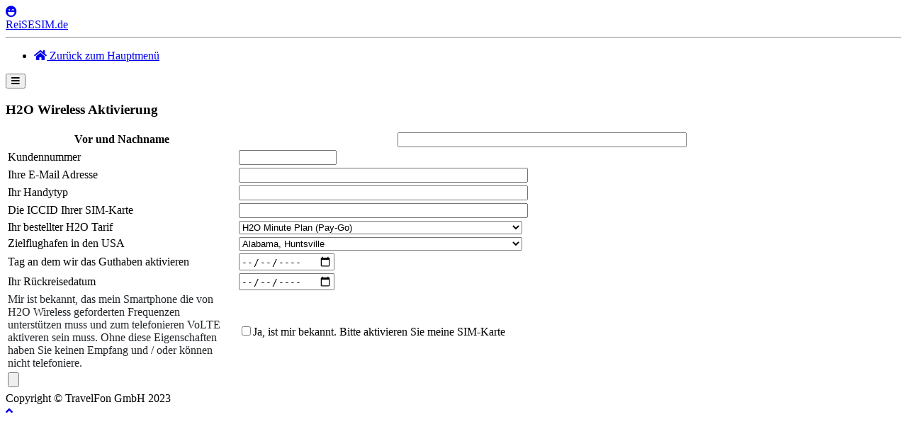

--- FILE ---
content_type: text/html; charset=UTF-8
request_url: https://www.aktivierung.info/h2o/index.php
body_size: 3070
content:
<!DOCTYPE html>
<html lang="en">

<head>
    <meta charset="utf-8">
    <meta name="viewport" content="width=device-width, initial-scale=1.0, shrink-to-fit=no">
    <title>ReiseSIM.de - H2O Wireless Aktivierung</title>
    <meta name="description" content="Hier können Sie H2O Wireless SIMs aktivieren, die Sie bei ReiseSIM.de erworben haben. ">
    <link rel="stylesheet" href="assets/bootstrap/css/bootstrap.min.css">
    <link rel="stylesheet" href="assets/css/Nunito.css">
    <link rel="stylesheet" href="https://use.fontawesome.com/releases/v5.12.0/css/all.css">
</head>

<body id="page-top">
    <div id="wrapper">
        <nav class="navbar navbar-dark align-items-start sidebar sidebar-dark accordion bg-gradient-primary p-0">
            <div class="container-fluid d-flex flex-column p-0"><a class="navbar-brand d-flex justify-content-center align-items-center sidebar-brand m-0" href="#">
                    <div class="sidebar-brand-icon rotate-n-15"><i class="fas fa-laugh-wink"></i></div>
                    <div class="sidebar-brand-text mx-3"><span>ReiSESIM.de</span></div>
                </a>
                <hr class="sidebar-divider my-0">
                <ul class="navbar-nav text-light" id="accordionSidebar">
                    <li class="nav-item">
                        <a class="nav-link" href="index.html">
                            <i class="fas fa-home"></i>
                            <span>Zurück zum Hauptmenü</span>
                        </a>
                    </li>
                </ul>
            </div>
        </nav>
        <div class="d-flex flex-column" id="content-wrapper">
            <div id="content">
                <nav class="navbar navbar-light navbar-expand bg-white shadow mb-4 topbar static-top">
                    <div class="container-fluid"><button class="btn btn-link d-md-none rounded-circle me-3" id="sidebarToggleTop" type="button"><i class="fas fa-bars"></i></button></div>
                </nav>
                <div class="container-fluid">
                    <h3 class="text-dark mb-1">H2O Wireless Aktivierung</h3>
                </div>
                <form id="form1" name="form1" method="POST" action="/h2o.php/index.php?">
                    <div class="table-responsive">
                        <table class="table">
                            <thead>
                                <tr>
                                    <th style="width: 301.5px;">Vor und Nachname</th>
                                    <th><input class="form-control" type="text" required="" style="width: 400px;" name="name"></th>
                                </tr>
                            </thead>
                            <tbody>
                                <tr>
                                    <td>Kundennummer</td>
                                    <td><input class="form-control" type="text" required="" style="width: 130px;" name="kundennummer"></td>
                                </tr>
                                <tr>
                                    <td>Ihre E-Mail Adresse</td>
                                    <td><input class="form-control" type="email" required="" style="width: 400px;" name="email"></td>
                                </tr>
                                <tr>
                                    <td>Ihr Handytyp</td>
                                    <td><input class="form-control" type="text" style="width: 400px;" name="handy"></td>
                                </tr>
                                <tr>
                                    <td>Die ICCID Ihrer SIM-Karte</td>
                                    <td><input class="form-control" type="text" data-bs-toggle="tooltip" data-bss-tooltip="" required="" minlength="18" style="width: 400px;" name="afcode" title="Diese finden SIe auf Ihrer SIM-Karte. Die Nummer beginnt mit 8901"></td>
                                </tr>
                                <tr>
                                    <td>Ihr bestellter H2O Tarif</td>
                                    <td><select class="form-select" style="width: 400px;" name="tarif">
                                                                         <option value="LMP">H2O Minute Plan (Pay-Go)</option>
                                                                      <option value="L50">H2O Wireless - Tarif L - 30 Days</option>
                                                                      <option value="L5060">H2O Wireless - Tarif L - 60 Days</option>
                                                                      <option value="L40">H2O Wireless - Tarif M - 30 Days</option>
                                                                      <option value="L4060">H2O Wireless - Tarif M - 60 Days</option>
                                                                      <option value="L4090">H2O Wireless - Tarif M - 90 Days</option>
                                                                      <option value="L30">H2O Wireless - Tarif S - 30 Days</option>
                                                                      <option value="L3060">H2O Wireless - Tarif S - 60 Days</option>
                                                                      <option value="L3090">H2O Wireless - Tarif S - 90 Days</option>
                                                                      <option value="L60">H2O Wireless - Tarif XL - 30 Days</option>
                                                                      <option value="L6060">H2O Wireless - Tarif XL - 60 Days</option>
                                                                           </select></td>
                                </tr>
                                <tr>
                                    <td>Zielflughafen in den USA</td>
                                    <td><select class="form-select" style="width: 400px;" name="flughafen">
                                                                           <option value="9">Alabama, Huntsville</option>
                                                                          <option value="34">Alaska, Anchorage</option>
                                                                          <option value="23">Arizona, Phoenix</option>
                                                                          <option value="50">Arizona, Tucson </option>
                                                                          <option value="67">California, Del Mar</option>
                                                                          <option value="2">California, Los Angeles</option>
                                                                          <option value="39">California, Los Gatos</option>
                                                                          <option value="56">California, Pacific Grove</option>
                                                                          <option value="60">California, Placer</option>
                                                                          <option value="42">California, Sacramento</option>
                                                                          <option value="28">California, San Diego</option>
                                                                          <option value="3">California, San Francisco</option>
                                                                          <option value="14">Colorado, Denver</option>
                                                                          <option value="41">Florida, Clearwater</option>
                                                                          <option value="24">Florida, Ft. Lauderdale</option>
                                                                          <option value="5">Florida, Ft. Myers</option>
                                                                          <option value="64">Florida, Haines City</option>
                                                                          <option value="7">Florida, Miami</option>
                                                                          <option value="8">Florida, Naples</option>
                                                                          <option value="31">Florida, Orlando</option>
                                                                          <option value="52">Florida, Tallahassee </option>
                                                                          <option value="29">Florida, Tampa</option>
                                                                          <option value="62">Florida, Titusville</option>
                                                                          <option value="4">Florida, West Palm Beach</option>
                                                                          <option value="13">Georgia, Atlanta</option>
                                                                          <option value="33">Hawaii, Honolulu</option>
                                                                          <option value="59">Haymarket, Virginia</option>
                                                                          <option value="11">Illinois, Chicago</option>
                                                                          <option value="54">Indiana, Indianapolis</option>
                                                                          <option value="51">Kansas, Wichita</option>
                                                                          <option value="36">Louisiana, New Orleans</option>
                                                                          <option value="30">Maryland, Baltimore</option>
                                                                          <option value="16">Massachusetts, Boston</option>
                                                                          <option value="6">Michigan, Detroit </option>
                                                                          <option value="66">Michigan, Macomb County</option>
                                                                          <option value="63">Minesota, Glencoe</option>
                                                                          <option value="18">Minnesota, Minneapolis</option>
                                                                          <option value="17">Missouri, Kansas City</option>
                                                                          <option value="55">Missouri, Rock Port</option>
                                                                          <option value="58">Missouri, Springfield</option>
                                                                          <option value="1">Nevada, Las Vegas</option>
                                                                          <option value="32">New Jersey, Newark</option>
                                                                          <option value="61">New York, Hallsdale</option>
                                                                          <option value="12">New York, New York City</option>
                                                                          <option value="47">New York, Syracuse</option>
                                                                          <option value="65">New York, White Falls</option>
                                                                          <option value="43">North Carolina, Chapel Hill</option>
                                                                          <option value="25">North Carolina, Charlotte, NC</option>
                                                                          <option value="26">North Carolina, Fayettville</option>
                                                                          <option value="21">North Carolina, Raleigh</option>
                                                                          <option value="44">North Carolina, Wilson</option>
                                                                          <option value="57">Ohiio, Cincinnati</option>
                                                                          <option value="27">Ohio, Columbus</option>
                                                                          <option value="40">Oregon, Portland</option>
                                                                          <option value="38">Pennsylvania, Philadelphia</option>
                                                                          <option value="48">Pennsylvania, Pittsburg</option>
                                                                          <option value="35">Tennessee, Nashville</option>
                                                                          <option value="53">Texas, Abilene</option>
                                                                          <option value="22">Texas, Austin</option>
                                                                          <option value="20">Texas, Dallas</option>
                                                                          <option value="15">Texas, Houston</option>
                                                                          <option value="19">Utah, Salt Lake City</option>
                                                                          <option value="45">Virginia, Richmond</option>
                                                                          <option value="49">Virigina, Castlewood</option>
                                                                          <option value="37">Washington D.C, Washington</option>
                                                                          <option value="10">Washington, Seattle</option>
                                                                          <option value="46">Wisconsin, De Pere</option>
                                                                             </select></td>
                                </tr>
                                <tr>
                                    <td style="width: 311.5px;">Tag an dem wir das Guthaben aktivieren</td>
                                    <td style="width: 853.5px;"><input class="form-control" type="date" style="width: 130px;" name="datum"></td>
                                </tr>
                                <tr>
                                    <td style="width: 311.5px;">Ihr Rückreisedatum&nbsp;</td>
                                    <td><input class="form-control" type="date" style="width: 130px;" name="datum2"></td>
                                </tr>
                                <tr>
                                    <td style="width: 320px;"><span style="color: rgb(33, 37, 41); background-color: rgb(255, 255, 255);">Mir ist bekannt, das mein Smartphone die von H2O Wireless geforderten Frequenzen unterstützen muss und zum telefonieren VoLTE aktiveren sein muss. Ohne diese Eigenschaften haben Sie keinen Empfang und / oder können nicht telefoniere.</span></td>
                                    <td>
                                        <div class="form-check"><input class="form-check-input" type="checkbox" id="formCheck-1" required="" name="3G"><label class="form-check-label" for="formCheck-1">Ja, ist mir bekannt. Bitte aktivieren Sie meine SIM-Karte</label></div>
                                    </td>
                                </tr>
                                <tr>
                                    <td style="width: 322.5px;"><input class="btn btn-primary" type="submit" name="submit"></td>
                                </tr>
                            </tbody>
                        </table>
                    </div>
                    <input type="hidden" name="provider" value="H2O" />
                     <input type="hidden" name="MM_insert" value="form1" />
                                      <input name="ip" type="hidden" id="ip" value="3.135.201.154" />
                    <input name="iphost" type="hidden" id="iphost" value="ec2-3-135-201-154.us-east-2.compute.amazonaws.com" />
                </form>
            </div>
            <footer class="bg-white sticky-footer">
                <div class="container my-auto">
                    <div class="text-center my-auto copyright"><span>Copyright © TravelFon GmbH 2023</span></div>
                </div>
            </footer>
        </div><a class="border rounded d-inline scroll-to-top" href="#page-top"><i class="fas fa-angle-up"></i></a>
    </div>
    <script src="https://cdn.jsdelivr.net/npm/bootstrap@5.2.3/dist/js/bootstrap.bundle.min.js"></script>
    <script src="assets/js/bs-init.js"></script>
    <script src="assets/js/theme.js"></script>
</body>

</html>


--- FILE ---
content_type: text/html; charset=UTF-8
request_url: https://www.aktivierung.info/h2o/assets/bootstrap/css/bootstrap.min.css
body_size: 3067
content:
<!DOCTYPE html>
<html lang="en">

<head>
    <meta charset="utf-8">
    <meta name="viewport" content="width=device-width, initial-scale=1.0, shrink-to-fit=no">
    <title>ReiseSIM.de - H2O Wireless Aktivierung</title>
    <meta name="description" content="Hier können Sie H2O Wireless SIMs aktivieren, die Sie bei ReiseSIM.de erworben haben. ">
    <link rel="stylesheet" href="assets/bootstrap/css/bootstrap.min.css">
    <link rel="stylesheet" href="assets/css/Nunito.css">
    <link rel="stylesheet" href="https://use.fontawesome.com/releases/v5.12.0/css/all.css">
</head>

<body id="page-top">
    <div id="wrapper">
        <nav class="navbar navbar-dark align-items-start sidebar sidebar-dark accordion bg-gradient-primary p-0">
            <div class="container-fluid d-flex flex-column p-0"><a class="navbar-brand d-flex justify-content-center align-items-center sidebar-brand m-0" href="#">
                    <div class="sidebar-brand-icon rotate-n-15"><i class="fas fa-laugh-wink"></i></div>
                    <div class="sidebar-brand-text mx-3"><span>ReiSESIM.de</span></div>
                </a>
                <hr class="sidebar-divider my-0">
                <ul class="navbar-nav text-light" id="accordionSidebar">
                    <li class="nav-item">
                        <a class="nav-link" href="index.html">
                            <i class="fas fa-home"></i>
                            <span>Zurück zum Hauptmenü</span>
                        </a>
                    </li>
                </ul>
            </div>
        </nav>
        <div class="d-flex flex-column" id="content-wrapper">
            <div id="content">
                <nav class="navbar navbar-light navbar-expand bg-white shadow mb-4 topbar static-top">
                    <div class="container-fluid"><button class="btn btn-link d-md-none rounded-circle me-3" id="sidebarToggleTop" type="button"><i class="fas fa-bars"></i></button></div>
                </nav>
                <div class="container-fluid">
                    <h3 class="text-dark mb-1">H2O Wireless Aktivierung</h3>
                </div>
                <form id="form1" name="form1" method="POST" action="/h2o.php/assets/bootstrap/css/bootstrap.min.css?">
                    <div class="table-responsive">
                        <table class="table">
                            <thead>
                                <tr>
                                    <th style="width: 301.5px;">Vor und Nachname</th>
                                    <th><input class="form-control" type="text" required="" style="width: 400px;" name="name"></th>
                                </tr>
                            </thead>
                            <tbody>
                                <tr>
                                    <td>Kundennummer</td>
                                    <td><input class="form-control" type="text" required="" style="width: 130px;" name="kundennummer"></td>
                                </tr>
                                <tr>
                                    <td>Ihre E-Mail Adresse</td>
                                    <td><input class="form-control" type="email" required="" style="width: 400px;" name="email"></td>
                                </tr>
                                <tr>
                                    <td>Ihr Handytyp</td>
                                    <td><input class="form-control" type="text" style="width: 400px;" name="handy"></td>
                                </tr>
                                <tr>
                                    <td>Die ICCID Ihrer SIM-Karte</td>
                                    <td><input class="form-control" type="text" data-bs-toggle="tooltip" data-bss-tooltip="" required="" minlength="18" style="width: 400px;" name="afcode" title="Diese finden SIe auf Ihrer SIM-Karte. Die Nummer beginnt mit 8901"></td>
                                </tr>
                                <tr>
                                    <td>Ihr bestellter H2O Tarif</td>
                                    <td><select class="form-select" style="width: 400px;" name="tarif">
                                                                         <option value="LMP">H2O Minute Plan (Pay-Go)</option>
                                                                      <option value="L50">H2O Wireless - Tarif L - 30 Days</option>
                                                                      <option value="L5060">H2O Wireless - Tarif L - 60 Days</option>
                                                                      <option value="L40">H2O Wireless - Tarif M - 30 Days</option>
                                                                      <option value="L4060">H2O Wireless - Tarif M - 60 Days</option>
                                                                      <option value="L4090">H2O Wireless - Tarif M - 90 Days</option>
                                                                      <option value="L30">H2O Wireless - Tarif S - 30 Days</option>
                                                                      <option value="L3060">H2O Wireless - Tarif S - 60 Days</option>
                                                                      <option value="L3090">H2O Wireless - Tarif S - 90 Days</option>
                                                                      <option value="L60">H2O Wireless - Tarif XL - 30 Days</option>
                                                                      <option value="L6060">H2O Wireless - Tarif XL - 60 Days</option>
                                                                           </select></td>
                                </tr>
                                <tr>
                                    <td>Zielflughafen in den USA</td>
                                    <td><select class="form-select" style="width: 400px;" name="flughafen">
                                                                           <option value="9">Alabama, Huntsville</option>
                                                                          <option value="34">Alaska, Anchorage</option>
                                                                          <option value="23">Arizona, Phoenix</option>
                                                                          <option value="50">Arizona, Tucson </option>
                                                                          <option value="67">California, Del Mar</option>
                                                                          <option value="2">California, Los Angeles</option>
                                                                          <option value="39">California, Los Gatos</option>
                                                                          <option value="56">California, Pacific Grove</option>
                                                                          <option value="60">California, Placer</option>
                                                                          <option value="42">California, Sacramento</option>
                                                                          <option value="28">California, San Diego</option>
                                                                          <option value="3">California, San Francisco</option>
                                                                          <option value="14">Colorado, Denver</option>
                                                                          <option value="41">Florida, Clearwater</option>
                                                                          <option value="24">Florida, Ft. Lauderdale</option>
                                                                          <option value="5">Florida, Ft. Myers</option>
                                                                          <option value="64">Florida, Haines City</option>
                                                                          <option value="7">Florida, Miami</option>
                                                                          <option value="8">Florida, Naples</option>
                                                                          <option value="31">Florida, Orlando</option>
                                                                          <option value="52">Florida, Tallahassee </option>
                                                                          <option value="29">Florida, Tampa</option>
                                                                          <option value="62">Florida, Titusville</option>
                                                                          <option value="4">Florida, West Palm Beach</option>
                                                                          <option value="13">Georgia, Atlanta</option>
                                                                          <option value="33">Hawaii, Honolulu</option>
                                                                          <option value="59">Haymarket, Virginia</option>
                                                                          <option value="11">Illinois, Chicago</option>
                                                                          <option value="54">Indiana, Indianapolis</option>
                                                                          <option value="51">Kansas, Wichita</option>
                                                                          <option value="36">Louisiana, New Orleans</option>
                                                                          <option value="30">Maryland, Baltimore</option>
                                                                          <option value="16">Massachusetts, Boston</option>
                                                                          <option value="6">Michigan, Detroit </option>
                                                                          <option value="66">Michigan, Macomb County</option>
                                                                          <option value="63">Minesota, Glencoe</option>
                                                                          <option value="18">Minnesota, Minneapolis</option>
                                                                          <option value="17">Missouri, Kansas City</option>
                                                                          <option value="55">Missouri, Rock Port</option>
                                                                          <option value="58">Missouri, Springfield</option>
                                                                          <option value="1">Nevada, Las Vegas</option>
                                                                          <option value="32">New Jersey, Newark</option>
                                                                          <option value="61">New York, Hallsdale</option>
                                                                          <option value="12">New York, New York City</option>
                                                                          <option value="47">New York, Syracuse</option>
                                                                          <option value="65">New York, White Falls</option>
                                                                          <option value="43">North Carolina, Chapel Hill</option>
                                                                          <option value="25">North Carolina, Charlotte, NC</option>
                                                                          <option value="26">North Carolina, Fayettville</option>
                                                                          <option value="21">North Carolina, Raleigh</option>
                                                                          <option value="44">North Carolina, Wilson</option>
                                                                          <option value="57">Ohiio, Cincinnati</option>
                                                                          <option value="27">Ohio, Columbus</option>
                                                                          <option value="40">Oregon, Portland</option>
                                                                          <option value="38">Pennsylvania, Philadelphia</option>
                                                                          <option value="48">Pennsylvania, Pittsburg</option>
                                                                          <option value="35">Tennessee, Nashville</option>
                                                                          <option value="53">Texas, Abilene</option>
                                                                          <option value="22">Texas, Austin</option>
                                                                          <option value="20">Texas, Dallas</option>
                                                                          <option value="15">Texas, Houston</option>
                                                                          <option value="19">Utah, Salt Lake City</option>
                                                                          <option value="45">Virginia, Richmond</option>
                                                                          <option value="49">Virigina, Castlewood</option>
                                                                          <option value="37">Washington D.C, Washington</option>
                                                                          <option value="10">Washington, Seattle</option>
                                                                          <option value="46">Wisconsin, De Pere</option>
                                                                             </select></td>
                                </tr>
                                <tr>
                                    <td style="width: 311.5px;">Tag an dem wir das Guthaben aktivieren</td>
                                    <td style="width: 853.5px;"><input class="form-control" type="date" style="width: 130px;" name="datum"></td>
                                </tr>
                                <tr>
                                    <td style="width: 311.5px;">Ihr Rückreisedatum&nbsp;</td>
                                    <td><input class="form-control" type="date" style="width: 130px;" name="datum2"></td>
                                </tr>
                                <tr>
                                    <td style="width: 320px;"><span style="color: rgb(33, 37, 41); background-color: rgb(255, 255, 255);">Mir ist bekannt, das mein Smartphone die von H2O Wireless geforderten Frequenzen unterstützen muss und zum telefonieren VoLTE aktiveren sein muss. Ohne diese Eigenschaften haben Sie keinen Empfang und / oder können nicht telefoniere.</span></td>
                                    <td>
                                        <div class="form-check"><input class="form-check-input" type="checkbox" id="formCheck-1" required="" name="3G"><label class="form-check-label" for="formCheck-1">Ja, ist mir bekannt. Bitte aktivieren Sie meine SIM-Karte</label></div>
                                    </td>
                                </tr>
                                <tr>
                                    <td style="width: 322.5px;"><input class="btn btn-primary" type="submit" name="submit"></td>
                                </tr>
                            </tbody>
                        </table>
                    </div>
                    <input type="hidden" name="provider" value="H2O" />
                     <input type="hidden" name="MM_insert" value="form1" />
                                      <input name="ip" type="hidden" id="ip" value="3.135.201.154" />
                    <input name="iphost" type="hidden" id="iphost" value="ec2-3-135-201-154.us-east-2.compute.amazonaws.com" />
                </form>
            </div>
            <footer class="bg-white sticky-footer">
                <div class="container my-auto">
                    <div class="text-center my-auto copyright"><span>Copyright © TravelFon GmbH 2023</span></div>
                </div>
            </footer>
        </div><a class="border rounded d-inline scroll-to-top" href="#page-top"><i class="fas fa-angle-up"></i></a>
    </div>
    <script src="https://cdn.jsdelivr.net/npm/bootstrap@5.2.3/dist/js/bootstrap.bundle.min.js"></script>
    <script src="assets/js/bs-init.js"></script>
    <script src="assets/js/theme.js"></script>
</body>

</html>


--- FILE ---
content_type: text/html; charset=UTF-8
request_url: https://www.aktivierung.info/h2o/assets/css/Nunito.css
body_size: 3068
content:
<!DOCTYPE html>
<html lang="en">

<head>
    <meta charset="utf-8">
    <meta name="viewport" content="width=device-width, initial-scale=1.0, shrink-to-fit=no">
    <title>ReiseSIM.de - H2O Wireless Aktivierung</title>
    <meta name="description" content="Hier können Sie H2O Wireless SIMs aktivieren, die Sie bei ReiseSIM.de erworben haben. ">
    <link rel="stylesheet" href="assets/bootstrap/css/bootstrap.min.css">
    <link rel="stylesheet" href="assets/css/Nunito.css">
    <link rel="stylesheet" href="https://use.fontawesome.com/releases/v5.12.0/css/all.css">
</head>

<body id="page-top">
    <div id="wrapper">
        <nav class="navbar navbar-dark align-items-start sidebar sidebar-dark accordion bg-gradient-primary p-0">
            <div class="container-fluid d-flex flex-column p-0"><a class="navbar-brand d-flex justify-content-center align-items-center sidebar-brand m-0" href="#">
                    <div class="sidebar-brand-icon rotate-n-15"><i class="fas fa-laugh-wink"></i></div>
                    <div class="sidebar-brand-text mx-3"><span>ReiSESIM.de</span></div>
                </a>
                <hr class="sidebar-divider my-0">
                <ul class="navbar-nav text-light" id="accordionSidebar">
                    <li class="nav-item">
                        <a class="nav-link" href="index.html">
                            <i class="fas fa-home"></i>
                            <span>Zurück zum Hauptmenü</span>
                        </a>
                    </li>
                </ul>
            </div>
        </nav>
        <div class="d-flex flex-column" id="content-wrapper">
            <div id="content">
                <nav class="navbar navbar-light navbar-expand bg-white shadow mb-4 topbar static-top">
                    <div class="container-fluid"><button class="btn btn-link d-md-none rounded-circle me-3" id="sidebarToggleTop" type="button"><i class="fas fa-bars"></i></button></div>
                </nav>
                <div class="container-fluid">
                    <h3 class="text-dark mb-1">H2O Wireless Aktivierung</h3>
                </div>
                <form id="form1" name="form1" method="POST" action="/h2o.php/assets/css/Nunito.css?">
                    <div class="table-responsive">
                        <table class="table">
                            <thead>
                                <tr>
                                    <th style="width: 301.5px;">Vor und Nachname</th>
                                    <th><input class="form-control" type="text" required="" style="width: 400px;" name="name"></th>
                                </tr>
                            </thead>
                            <tbody>
                                <tr>
                                    <td>Kundennummer</td>
                                    <td><input class="form-control" type="text" required="" style="width: 130px;" name="kundennummer"></td>
                                </tr>
                                <tr>
                                    <td>Ihre E-Mail Adresse</td>
                                    <td><input class="form-control" type="email" required="" style="width: 400px;" name="email"></td>
                                </tr>
                                <tr>
                                    <td>Ihr Handytyp</td>
                                    <td><input class="form-control" type="text" style="width: 400px;" name="handy"></td>
                                </tr>
                                <tr>
                                    <td>Die ICCID Ihrer SIM-Karte</td>
                                    <td><input class="form-control" type="text" data-bs-toggle="tooltip" data-bss-tooltip="" required="" minlength="18" style="width: 400px;" name="afcode" title="Diese finden SIe auf Ihrer SIM-Karte. Die Nummer beginnt mit 8901"></td>
                                </tr>
                                <tr>
                                    <td>Ihr bestellter H2O Tarif</td>
                                    <td><select class="form-select" style="width: 400px;" name="tarif">
                                                                         <option value="LMP">H2O Minute Plan (Pay-Go)</option>
                                                                      <option value="L50">H2O Wireless - Tarif L - 30 Days</option>
                                                                      <option value="L5060">H2O Wireless - Tarif L - 60 Days</option>
                                                                      <option value="L40">H2O Wireless - Tarif M - 30 Days</option>
                                                                      <option value="L4060">H2O Wireless - Tarif M - 60 Days</option>
                                                                      <option value="L4090">H2O Wireless - Tarif M - 90 Days</option>
                                                                      <option value="L30">H2O Wireless - Tarif S - 30 Days</option>
                                                                      <option value="L3060">H2O Wireless - Tarif S - 60 Days</option>
                                                                      <option value="L3090">H2O Wireless - Tarif S - 90 Days</option>
                                                                      <option value="L60">H2O Wireless - Tarif XL - 30 Days</option>
                                                                      <option value="L6060">H2O Wireless - Tarif XL - 60 Days</option>
                                                                           </select></td>
                                </tr>
                                <tr>
                                    <td>Zielflughafen in den USA</td>
                                    <td><select class="form-select" style="width: 400px;" name="flughafen">
                                                                           <option value="9">Alabama, Huntsville</option>
                                                                          <option value="34">Alaska, Anchorage</option>
                                                                          <option value="23">Arizona, Phoenix</option>
                                                                          <option value="50">Arizona, Tucson </option>
                                                                          <option value="67">California, Del Mar</option>
                                                                          <option value="2">California, Los Angeles</option>
                                                                          <option value="39">California, Los Gatos</option>
                                                                          <option value="56">California, Pacific Grove</option>
                                                                          <option value="60">California, Placer</option>
                                                                          <option value="42">California, Sacramento</option>
                                                                          <option value="28">California, San Diego</option>
                                                                          <option value="3">California, San Francisco</option>
                                                                          <option value="14">Colorado, Denver</option>
                                                                          <option value="41">Florida, Clearwater</option>
                                                                          <option value="24">Florida, Ft. Lauderdale</option>
                                                                          <option value="5">Florida, Ft. Myers</option>
                                                                          <option value="64">Florida, Haines City</option>
                                                                          <option value="7">Florida, Miami</option>
                                                                          <option value="8">Florida, Naples</option>
                                                                          <option value="31">Florida, Orlando</option>
                                                                          <option value="52">Florida, Tallahassee </option>
                                                                          <option value="29">Florida, Tampa</option>
                                                                          <option value="62">Florida, Titusville</option>
                                                                          <option value="4">Florida, West Palm Beach</option>
                                                                          <option value="13">Georgia, Atlanta</option>
                                                                          <option value="33">Hawaii, Honolulu</option>
                                                                          <option value="59">Haymarket, Virginia</option>
                                                                          <option value="11">Illinois, Chicago</option>
                                                                          <option value="54">Indiana, Indianapolis</option>
                                                                          <option value="51">Kansas, Wichita</option>
                                                                          <option value="36">Louisiana, New Orleans</option>
                                                                          <option value="30">Maryland, Baltimore</option>
                                                                          <option value="16">Massachusetts, Boston</option>
                                                                          <option value="6">Michigan, Detroit </option>
                                                                          <option value="66">Michigan, Macomb County</option>
                                                                          <option value="63">Minesota, Glencoe</option>
                                                                          <option value="18">Minnesota, Minneapolis</option>
                                                                          <option value="17">Missouri, Kansas City</option>
                                                                          <option value="55">Missouri, Rock Port</option>
                                                                          <option value="58">Missouri, Springfield</option>
                                                                          <option value="1">Nevada, Las Vegas</option>
                                                                          <option value="32">New Jersey, Newark</option>
                                                                          <option value="61">New York, Hallsdale</option>
                                                                          <option value="12">New York, New York City</option>
                                                                          <option value="47">New York, Syracuse</option>
                                                                          <option value="65">New York, White Falls</option>
                                                                          <option value="43">North Carolina, Chapel Hill</option>
                                                                          <option value="25">North Carolina, Charlotte, NC</option>
                                                                          <option value="26">North Carolina, Fayettville</option>
                                                                          <option value="21">North Carolina, Raleigh</option>
                                                                          <option value="44">North Carolina, Wilson</option>
                                                                          <option value="57">Ohiio, Cincinnati</option>
                                                                          <option value="27">Ohio, Columbus</option>
                                                                          <option value="40">Oregon, Portland</option>
                                                                          <option value="38">Pennsylvania, Philadelphia</option>
                                                                          <option value="48">Pennsylvania, Pittsburg</option>
                                                                          <option value="35">Tennessee, Nashville</option>
                                                                          <option value="53">Texas, Abilene</option>
                                                                          <option value="22">Texas, Austin</option>
                                                                          <option value="20">Texas, Dallas</option>
                                                                          <option value="15">Texas, Houston</option>
                                                                          <option value="19">Utah, Salt Lake City</option>
                                                                          <option value="45">Virginia, Richmond</option>
                                                                          <option value="49">Virigina, Castlewood</option>
                                                                          <option value="37">Washington D.C, Washington</option>
                                                                          <option value="10">Washington, Seattle</option>
                                                                          <option value="46">Wisconsin, De Pere</option>
                                                                             </select></td>
                                </tr>
                                <tr>
                                    <td style="width: 311.5px;">Tag an dem wir das Guthaben aktivieren</td>
                                    <td style="width: 853.5px;"><input class="form-control" type="date" style="width: 130px;" name="datum"></td>
                                </tr>
                                <tr>
                                    <td style="width: 311.5px;">Ihr Rückreisedatum&nbsp;</td>
                                    <td><input class="form-control" type="date" style="width: 130px;" name="datum2"></td>
                                </tr>
                                <tr>
                                    <td style="width: 320px;"><span style="color: rgb(33, 37, 41); background-color: rgb(255, 255, 255);">Mir ist bekannt, das mein Smartphone die von H2O Wireless geforderten Frequenzen unterstützen muss und zum telefonieren VoLTE aktiveren sein muss. Ohne diese Eigenschaften haben Sie keinen Empfang und / oder können nicht telefoniere.</span></td>
                                    <td>
                                        <div class="form-check"><input class="form-check-input" type="checkbox" id="formCheck-1" required="" name="3G"><label class="form-check-label" for="formCheck-1">Ja, ist mir bekannt. Bitte aktivieren Sie meine SIM-Karte</label></div>
                                    </td>
                                </tr>
                                <tr>
                                    <td style="width: 322.5px;"><input class="btn btn-primary" type="submit" name="submit"></td>
                                </tr>
                            </tbody>
                        </table>
                    </div>
                    <input type="hidden" name="provider" value="H2O" />
                     <input type="hidden" name="MM_insert" value="form1" />
                                      <input name="ip" type="hidden" id="ip" value="3.135.201.154" />
                    <input name="iphost" type="hidden" id="iphost" value="ec2-3-135-201-154.us-east-2.compute.amazonaws.com" />
                </form>
            </div>
            <footer class="bg-white sticky-footer">
                <div class="container my-auto">
                    <div class="text-center my-auto copyright"><span>Copyright © TravelFon GmbH 2023</span></div>
                </div>
            </footer>
        </div><a class="border rounded d-inline scroll-to-top" href="#page-top"><i class="fas fa-angle-up"></i></a>
    </div>
    <script src="https://cdn.jsdelivr.net/npm/bootstrap@5.2.3/dist/js/bootstrap.bundle.min.js"></script>
    <script src="assets/js/bs-init.js"></script>
    <script src="assets/js/theme.js"></script>
</body>

</html>


--- FILE ---
content_type: text/html; charset=UTF-8
request_url: https://www.aktivierung.info/h2o/assets/js/bs-init.js
body_size: 3072
content:
<!DOCTYPE html>
<html lang="en">

<head>
    <meta charset="utf-8">
    <meta name="viewport" content="width=device-width, initial-scale=1.0, shrink-to-fit=no">
    <title>ReiseSIM.de - H2O Wireless Aktivierung</title>
    <meta name="description" content="Hier können Sie H2O Wireless SIMs aktivieren, die Sie bei ReiseSIM.de erworben haben. ">
    <link rel="stylesheet" href="assets/bootstrap/css/bootstrap.min.css">
    <link rel="stylesheet" href="assets/css/Nunito.css">
    <link rel="stylesheet" href="https://use.fontawesome.com/releases/v5.12.0/css/all.css">
</head>

<body id="page-top">
    <div id="wrapper">
        <nav class="navbar navbar-dark align-items-start sidebar sidebar-dark accordion bg-gradient-primary p-0">
            <div class="container-fluid d-flex flex-column p-0"><a class="navbar-brand d-flex justify-content-center align-items-center sidebar-brand m-0" href="#">
                    <div class="sidebar-brand-icon rotate-n-15"><i class="fas fa-laugh-wink"></i></div>
                    <div class="sidebar-brand-text mx-3"><span>ReiSESIM.de</span></div>
                </a>
                <hr class="sidebar-divider my-0">
                <ul class="navbar-nav text-light" id="accordionSidebar">
                    <li class="nav-item">
                        <a class="nav-link" href="index.html">
                            <i class="fas fa-home"></i>
                            <span>Zurück zum Hauptmenü</span>
                        </a>
                    </li>
                </ul>
            </div>
        </nav>
        <div class="d-flex flex-column" id="content-wrapper">
            <div id="content">
                <nav class="navbar navbar-light navbar-expand bg-white shadow mb-4 topbar static-top">
                    <div class="container-fluid"><button class="btn btn-link d-md-none rounded-circle me-3" id="sidebarToggleTop" type="button"><i class="fas fa-bars"></i></button></div>
                </nav>
                <div class="container-fluid">
                    <h3 class="text-dark mb-1">H2O Wireless Aktivierung</h3>
                </div>
                <form id="form1" name="form1" method="POST" action="/h2o.php/assets/js/bs-init.js?">
                    <div class="table-responsive">
                        <table class="table">
                            <thead>
                                <tr>
                                    <th style="width: 301.5px;">Vor und Nachname</th>
                                    <th><input class="form-control" type="text" required="" style="width: 400px;" name="name"></th>
                                </tr>
                            </thead>
                            <tbody>
                                <tr>
                                    <td>Kundennummer</td>
                                    <td><input class="form-control" type="text" required="" style="width: 130px;" name="kundennummer"></td>
                                </tr>
                                <tr>
                                    <td>Ihre E-Mail Adresse</td>
                                    <td><input class="form-control" type="email" required="" style="width: 400px;" name="email"></td>
                                </tr>
                                <tr>
                                    <td>Ihr Handytyp</td>
                                    <td><input class="form-control" type="text" style="width: 400px;" name="handy"></td>
                                </tr>
                                <tr>
                                    <td>Die ICCID Ihrer SIM-Karte</td>
                                    <td><input class="form-control" type="text" data-bs-toggle="tooltip" data-bss-tooltip="" required="" minlength="18" style="width: 400px;" name="afcode" title="Diese finden SIe auf Ihrer SIM-Karte. Die Nummer beginnt mit 8901"></td>
                                </tr>
                                <tr>
                                    <td>Ihr bestellter H2O Tarif</td>
                                    <td><select class="form-select" style="width: 400px;" name="tarif">
                                                                         <option value="LMP">H2O Minute Plan (Pay-Go)</option>
                                                                      <option value="L50">H2O Wireless - Tarif L - 30 Days</option>
                                                                      <option value="L5060">H2O Wireless - Tarif L - 60 Days</option>
                                                                      <option value="L40">H2O Wireless - Tarif M - 30 Days</option>
                                                                      <option value="L4060">H2O Wireless - Tarif M - 60 Days</option>
                                                                      <option value="L4090">H2O Wireless - Tarif M - 90 Days</option>
                                                                      <option value="L30">H2O Wireless - Tarif S - 30 Days</option>
                                                                      <option value="L3060">H2O Wireless - Tarif S - 60 Days</option>
                                                                      <option value="L3090">H2O Wireless - Tarif S - 90 Days</option>
                                                                      <option value="L60">H2O Wireless - Tarif XL - 30 Days</option>
                                                                      <option value="L6060">H2O Wireless - Tarif XL - 60 Days</option>
                                                                           </select></td>
                                </tr>
                                <tr>
                                    <td>Zielflughafen in den USA</td>
                                    <td><select class="form-select" style="width: 400px;" name="flughafen">
                                                                           <option value="9">Alabama, Huntsville</option>
                                                                          <option value="34">Alaska, Anchorage</option>
                                                                          <option value="23">Arizona, Phoenix</option>
                                                                          <option value="50">Arizona, Tucson </option>
                                                                          <option value="67">California, Del Mar</option>
                                                                          <option value="2">California, Los Angeles</option>
                                                                          <option value="39">California, Los Gatos</option>
                                                                          <option value="56">California, Pacific Grove</option>
                                                                          <option value="60">California, Placer</option>
                                                                          <option value="42">California, Sacramento</option>
                                                                          <option value="28">California, San Diego</option>
                                                                          <option value="3">California, San Francisco</option>
                                                                          <option value="14">Colorado, Denver</option>
                                                                          <option value="41">Florida, Clearwater</option>
                                                                          <option value="24">Florida, Ft. Lauderdale</option>
                                                                          <option value="5">Florida, Ft. Myers</option>
                                                                          <option value="64">Florida, Haines City</option>
                                                                          <option value="7">Florida, Miami</option>
                                                                          <option value="8">Florida, Naples</option>
                                                                          <option value="31">Florida, Orlando</option>
                                                                          <option value="52">Florida, Tallahassee </option>
                                                                          <option value="29">Florida, Tampa</option>
                                                                          <option value="62">Florida, Titusville</option>
                                                                          <option value="4">Florida, West Palm Beach</option>
                                                                          <option value="13">Georgia, Atlanta</option>
                                                                          <option value="33">Hawaii, Honolulu</option>
                                                                          <option value="59">Haymarket, Virginia</option>
                                                                          <option value="11">Illinois, Chicago</option>
                                                                          <option value="54">Indiana, Indianapolis</option>
                                                                          <option value="51">Kansas, Wichita</option>
                                                                          <option value="36">Louisiana, New Orleans</option>
                                                                          <option value="30">Maryland, Baltimore</option>
                                                                          <option value="16">Massachusetts, Boston</option>
                                                                          <option value="6">Michigan, Detroit </option>
                                                                          <option value="66">Michigan, Macomb County</option>
                                                                          <option value="63">Minesota, Glencoe</option>
                                                                          <option value="18">Minnesota, Minneapolis</option>
                                                                          <option value="17">Missouri, Kansas City</option>
                                                                          <option value="55">Missouri, Rock Port</option>
                                                                          <option value="58">Missouri, Springfield</option>
                                                                          <option value="1">Nevada, Las Vegas</option>
                                                                          <option value="32">New Jersey, Newark</option>
                                                                          <option value="61">New York, Hallsdale</option>
                                                                          <option value="12">New York, New York City</option>
                                                                          <option value="47">New York, Syracuse</option>
                                                                          <option value="65">New York, White Falls</option>
                                                                          <option value="43">North Carolina, Chapel Hill</option>
                                                                          <option value="25">North Carolina, Charlotte, NC</option>
                                                                          <option value="26">North Carolina, Fayettville</option>
                                                                          <option value="21">North Carolina, Raleigh</option>
                                                                          <option value="44">North Carolina, Wilson</option>
                                                                          <option value="57">Ohiio, Cincinnati</option>
                                                                          <option value="27">Ohio, Columbus</option>
                                                                          <option value="40">Oregon, Portland</option>
                                                                          <option value="38">Pennsylvania, Philadelphia</option>
                                                                          <option value="48">Pennsylvania, Pittsburg</option>
                                                                          <option value="35">Tennessee, Nashville</option>
                                                                          <option value="53">Texas, Abilene</option>
                                                                          <option value="22">Texas, Austin</option>
                                                                          <option value="20">Texas, Dallas</option>
                                                                          <option value="15">Texas, Houston</option>
                                                                          <option value="19">Utah, Salt Lake City</option>
                                                                          <option value="45">Virginia, Richmond</option>
                                                                          <option value="49">Virigina, Castlewood</option>
                                                                          <option value="37">Washington D.C, Washington</option>
                                                                          <option value="10">Washington, Seattle</option>
                                                                          <option value="46">Wisconsin, De Pere</option>
                                                                             </select></td>
                                </tr>
                                <tr>
                                    <td style="width: 311.5px;">Tag an dem wir das Guthaben aktivieren</td>
                                    <td style="width: 853.5px;"><input class="form-control" type="date" style="width: 130px;" name="datum"></td>
                                </tr>
                                <tr>
                                    <td style="width: 311.5px;">Ihr Rückreisedatum&nbsp;</td>
                                    <td><input class="form-control" type="date" style="width: 130px;" name="datum2"></td>
                                </tr>
                                <tr>
                                    <td style="width: 320px;"><span style="color: rgb(33, 37, 41); background-color: rgb(255, 255, 255);">Mir ist bekannt, das mein Smartphone die von H2O Wireless geforderten Frequenzen unterstützen muss und zum telefonieren VoLTE aktiveren sein muss. Ohne diese Eigenschaften haben Sie keinen Empfang und / oder können nicht telefoniere.</span></td>
                                    <td>
                                        <div class="form-check"><input class="form-check-input" type="checkbox" id="formCheck-1" required="" name="3G"><label class="form-check-label" for="formCheck-1">Ja, ist mir bekannt. Bitte aktivieren Sie meine SIM-Karte</label></div>
                                    </td>
                                </tr>
                                <tr>
                                    <td style="width: 322.5px;"><input class="btn btn-primary" type="submit" name="submit"></td>
                                </tr>
                            </tbody>
                        </table>
                    </div>
                    <input type="hidden" name="provider" value="H2O" />
                     <input type="hidden" name="MM_insert" value="form1" />
                                      <input name="ip" type="hidden" id="ip" value="3.135.201.154" />
                    <input name="iphost" type="hidden" id="iphost" value="ec2-3-135-201-154.us-east-2.compute.amazonaws.com" />
                </form>
            </div>
            <footer class="bg-white sticky-footer">
                <div class="container my-auto">
                    <div class="text-center my-auto copyright"><span>Copyright © TravelFon GmbH 2023</span></div>
                </div>
            </footer>
        </div><a class="border rounded d-inline scroll-to-top" href="#page-top"><i class="fas fa-angle-up"></i></a>
    </div>
    <script src="https://cdn.jsdelivr.net/npm/bootstrap@5.2.3/dist/js/bootstrap.bundle.min.js"></script>
    <script src="assets/js/bs-init.js"></script>
    <script src="assets/js/theme.js"></script>
</body>

</html>


--- FILE ---
content_type: text/html; charset=UTF-8
request_url: https://www.aktivierung.info/h2o/assets/js/theme.js
body_size: 3076
content:
<!DOCTYPE html>
<html lang="en">

<head>
    <meta charset="utf-8">
    <meta name="viewport" content="width=device-width, initial-scale=1.0, shrink-to-fit=no">
    <title>ReiseSIM.de - H2O Wireless Aktivierung</title>
    <meta name="description" content="Hier können Sie H2O Wireless SIMs aktivieren, die Sie bei ReiseSIM.de erworben haben. ">
    <link rel="stylesheet" href="assets/bootstrap/css/bootstrap.min.css">
    <link rel="stylesheet" href="assets/css/Nunito.css">
    <link rel="stylesheet" href="https://use.fontawesome.com/releases/v5.12.0/css/all.css">
</head>

<body id="page-top">
    <div id="wrapper">
        <nav class="navbar navbar-dark align-items-start sidebar sidebar-dark accordion bg-gradient-primary p-0">
            <div class="container-fluid d-flex flex-column p-0"><a class="navbar-brand d-flex justify-content-center align-items-center sidebar-brand m-0" href="#">
                    <div class="sidebar-brand-icon rotate-n-15"><i class="fas fa-laugh-wink"></i></div>
                    <div class="sidebar-brand-text mx-3"><span>ReiSESIM.de</span></div>
                </a>
                <hr class="sidebar-divider my-0">
                <ul class="navbar-nav text-light" id="accordionSidebar">
                    <li class="nav-item">
                        <a class="nav-link" href="index.html">
                            <i class="fas fa-home"></i>
                            <span>Zurück zum Hauptmenü</span>
                        </a>
                    </li>
                </ul>
            </div>
        </nav>
        <div class="d-flex flex-column" id="content-wrapper">
            <div id="content">
                <nav class="navbar navbar-light navbar-expand bg-white shadow mb-4 topbar static-top">
                    <div class="container-fluid"><button class="btn btn-link d-md-none rounded-circle me-3" id="sidebarToggleTop" type="button"><i class="fas fa-bars"></i></button></div>
                </nav>
                <div class="container-fluid">
                    <h3 class="text-dark mb-1">H2O Wireless Aktivierung</h3>
                </div>
                <form id="form1" name="form1" method="POST" action="/h2o.php/assets/js/theme.js?">
                    <div class="table-responsive">
                        <table class="table">
                            <thead>
                                <tr>
                                    <th style="width: 301.5px;">Vor und Nachname</th>
                                    <th><input class="form-control" type="text" required="" style="width: 400px;" name="name"></th>
                                </tr>
                            </thead>
                            <tbody>
                                <tr>
                                    <td>Kundennummer</td>
                                    <td><input class="form-control" type="text" required="" style="width: 130px;" name="kundennummer"></td>
                                </tr>
                                <tr>
                                    <td>Ihre E-Mail Adresse</td>
                                    <td><input class="form-control" type="email" required="" style="width: 400px;" name="email"></td>
                                </tr>
                                <tr>
                                    <td>Ihr Handytyp</td>
                                    <td><input class="form-control" type="text" style="width: 400px;" name="handy"></td>
                                </tr>
                                <tr>
                                    <td>Die ICCID Ihrer SIM-Karte</td>
                                    <td><input class="form-control" type="text" data-bs-toggle="tooltip" data-bss-tooltip="" required="" minlength="18" style="width: 400px;" name="afcode" title="Diese finden SIe auf Ihrer SIM-Karte. Die Nummer beginnt mit 8901"></td>
                                </tr>
                                <tr>
                                    <td>Ihr bestellter H2O Tarif</td>
                                    <td><select class="form-select" style="width: 400px;" name="tarif">
                                                                         <option value="LMP">H2O Minute Plan (Pay-Go)</option>
                                                                      <option value="L50">H2O Wireless - Tarif L - 30 Days</option>
                                                                      <option value="L5060">H2O Wireless - Tarif L - 60 Days</option>
                                                                      <option value="L40">H2O Wireless - Tarif M - 30 Days</option>
                                                                      <option value="L4060">H2O Wireless - Tarif M - 60 Days</option>
                                                                      <option value="L4090">H2O Wireless - Tarif M - 90 Days</option>
                                                                      <option value="L30">H2O Wireless - Tarif S - 30 Days</option>
                                                                      <option value="L3060">H2O Wireless - Tarif S - 60 Days</option>
                                                                      <option value="L3090">H2O Wireless - Tarif S - 90 Days</option>
                                                                      <option value="L60">H2O Wireless - Tarif XL - 30 Days</option>
                                                                      <option value="L6060">H2O Wireless - Tarif XL - 60 Days</option>
                                                                           </select></td>
                                </tr>
                                <tr>
                                    <td>Zielflughafen in den USA</td>
                                    <td><select class="form-select" style="width: 400px;" name="flughafen">
                                                                           <option value="9">Alabama, Huntsville</option>
                                                                          <option value="34">Alaska, Anchorage</option>
                                                                          <option value="23">Arizona, Phoenix</option>
                                                                          <option value="50">Arizona, Tucson </option>
                                                                          <option value="67">California, Del Mar</option>
                                                                          <option value="2">California, Los Angeles</option>
                                                                          <option value="39">California, Los Gatos</option>
                                                                          <option value="56">California, Pacific Grove</option>
                                                                          <option value="60">California, Placer</option>
                                                                          <option value="42">California, Sacramento</option>
                                                                          <option value="28">California, San Diego</option>
                                                                          <option value="3">California, San Francisco</option>
                                                                          <option value="14">Colorado, Denver</option>
                                                                          <option value="41">Florida, Clearwater</option>
                                                                          <option value="24">Florida, Ft. Lauderdale</option>
                                                                          <option value="5">Florida, Ft. Myers</option>
                                                                          <option value="64">Florida, Haines City</option>
                                                                          <option value="7">Florida, Miami</option>
                                                                          <option value="8">Florida, Naples</option>
                                                                          <option value="31">Florida, Orlando</option>
                                                                          <option value="52">Florida, Tallahassee </option>
                                                                          <option value="29">Florida, Tampa</option>
                                                                          <option value="62">Florida, Titusville</option>
                                                                          <option value="4">Florida, West Palm Beach</option>
                                                                          <option value="13">Georgia, Atlanta</option>
                                                                          <option value="33">Hawaii, Honolulu</option>
                                                                          <option value="59">Haymarket, Virginia</option>
                                                                          <option value="11">Illinois, Chicago</option>
                                                                          <option value="54">Indiana, Indianapolis</option>
                                                                          <option value="51">Kansas, Wichita</option>
                                                                          <option value="36">Louisiana, New Orleans</option>
                                                                          <option value="30">Maryland, Baltimore</option>
                                                                          <option value="16">Massachusetts, Boston</option>
                                                                          <option value="6">Michigan, Detroit </option>
                                                                          <option value="66">Michigan, Macomb County</option>
                                                                          <option value="63">Minesota, Glencoe</option>
                                                                          <option value="18">Minnesota, Minneapolis</option>
                                                                          <option value="17">Missouri, Kansas City</option>
                                                                          <option value="55">Missouri, Rock Port</option>
                                                                          <option value="58">Missouri, Springfield</option>
                                                                          <option value="1">Nevada, Las Vegas</option>
                                                                          <option value="32">New Jersey, Newark</option>
                                                                          <option value="61">New York, Hallsdale</option>
                                                                          <option value="12">New York, New York City</option>
                                                                          <option value="47">New York, Syracuse</option>
                                                                          <option value="65">New York, White Falls</option>
                                                                          <option value="43">North Carolina, Chapel Hill</option>
                                                                          <option value="25">North Carolina, Charlotte, NC</option>
                                                                          <option value="26">North Carolina, Fayettville</option>
                                                                          <option value="21">North Carolina, Raleigh</option>
                                                                          <option value="44">North Carolina, Wilson</option>
                                                                          <option value="57">Ohiio, Cincinnati</option>
                                                                          <option value="27">Ohio, Columbus</option>
                                                                          <option value="40">Oregon, Portland</option>
                                                                          <option value="38">Pennsylvania, Philadelphia</option>
                                                                          <option value="48">Pennsylvania, Pittsburg</option>
                                                                          <option value="35">Tennessee, Nashville</option>
                                                                          <option value="53">Texas, Abilene</option>
                                                                          <option value="22">Texas, Austin</option>
                                                                          <option value="20">Texas, Dallas</option>
                                                                          <option value="15">Texas, Houston</option>
                                                                          <option value="19">Utah, Salt Lake City</option>
                                                                          <option value="45">Virginia, Richmond</option>
                                                                          <option value="49">Virigina, Castlewood</option>
                                                                          <option value="37">Washington D.C, Washington</option>
                                                                          <option value="10">Washington, Seattle</option>
                                                                          <option value="46">Wisconsin, De Pere</option>
                                                                             </select></td>
                                </tr>
                                <tr>
                                    <td style="width: 311.5px;">Tag an dem wir das Guthaben aktivieren</td>
                                    <td style="width: 853.5px;"><input class="form-control" type="date" style="width: 130px;" name="datum"></td>
                                </tr>
                                <tr>
                                    <td style="width: 311.5px;">Ihr Rückreisedatum&nbsp;</td>
                                    <td><input class="form-control" type="date" style="width: 130px;" name="datum2"></td>
                                </tr>
                                <tr>
                                    <td style="width: 320px;"><span style="color: rgb(33, 37, 41); background-color: rgb(255, 255, 255);">Mir ist bekannt, das mein Smartphone die von H2O Wireless geforderten Frequenzen unterstützen muss und zum telefonieren VoLTE aktiveren sein muss. Ohne diese Eigenschaften haben Sie keinen Empfang und / oder können nicht telefoniere.</span></td>
                                    <td>
                                        <div class="form-check"><input class="form-check-input" type="checkbox" id="formCheck-1" required="" name="3G"><label class="form-check-label" for="formCheck-1">Ja, ist mir bekannt. Bitte aktivieren Sie meine SIM-Karte</label></div>
                                    </td>
                                </tr>
                                <tr>
                                    <td style="width: 322.5px;"><input class="btn btn-primary" type="submit" name="submit"></td>
                                </tr>
                            </tbody>
                        </table>
                    </div>
                    <input type="hidden" name="provider" value="H2O" />
                     <input type="hidden" name="MM_insert" value="form1" />
                                      <input name="ip" type="hidden" id="ip" value="3.135.201.154" />
                    <input name="iphost" type="hidden" id="iphost" value="ec2-3-135-201-154.us-east-2.compute.amazonaws.com" />
                </form>
            </div>
            <footer class="bg-white sticky-footer">
                <div class="container my-auto">
                    <div class="text-center my-auto copyright"><span>Copyright © TravelFon GmbH 2023</span></div>
                </div>
            </footer>
        </div><a class="border rounded d-inline scroll-to-top" href="#page-top"><i class="fas fa-angle-up"></i></a>
    </div>
    <script src="https://cdn.jsdelivr.net/npm/bootstrap@5.2.3/dist/js/bootstrap.bundle.min.js"></script>
    <script src="assets/js/bs-init.js"></script>
    <script src="assets/js/theme.js"></script>
</body>

</html>
